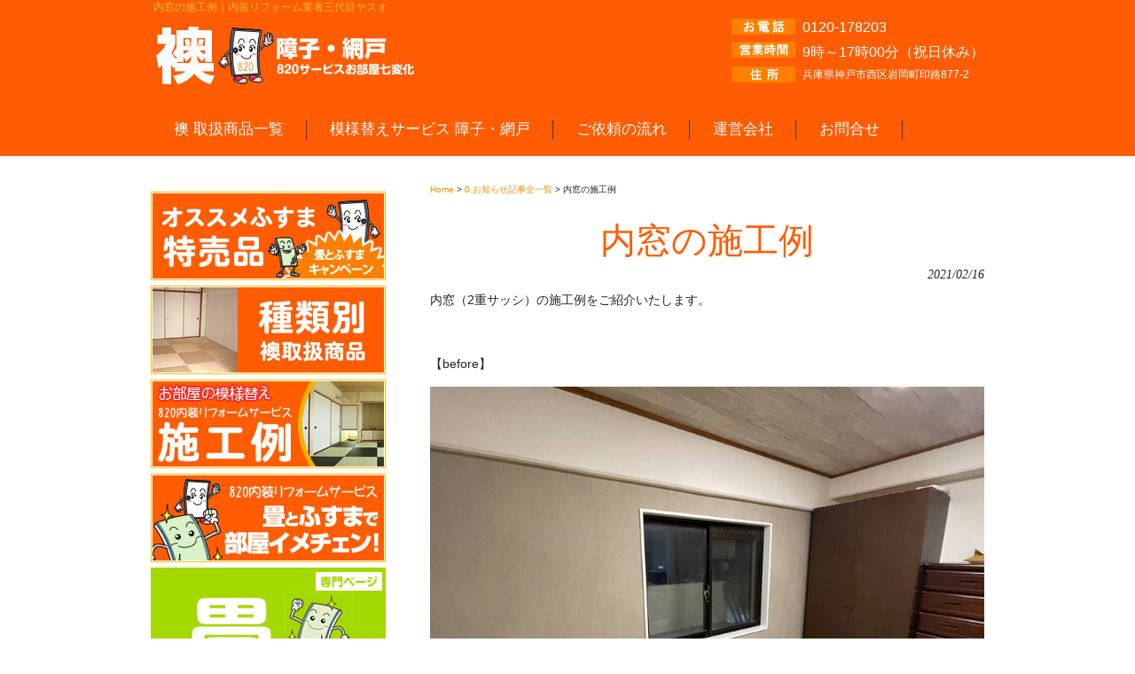

--- FILE ---
content_type: text/html; charset=UTF-8
request_url: https://fusuma.renovation820.com/info/1061.html
body_size: 6323
content:
<!DOCTYPE html>
<html lang="ja">
<head>
<meta charset="UTF-8">
<meta name="viewport" content="width=device-width,initial-scale=1.0" />
<title>  内窓の施工例</title>
<meta name="description" content="襖の張替えでお部屋をガラリと模様替えする内装リフォームの提案。和室、洋室、リビングの空間プロデュースを得意とする工事実績多数の神戸の老舗内装工事業者。" />
<meta name="keywords" content="襖,ふすま" />
<link rel="stylesheet" type="text/css" media="all" href="https://fusuma.renovation820.com/wp-content/themes/theme820fusuma/style.css">
<link rel="pingback" href="https://fusuma.renovation820.com/xmlrpc.php">
<link rel="shortcut icon" href="https://fusuma.renovation820.com/wp-content/themes/theme820fusuma/favicon.ico" />
<!--[if lt IE 9]>
<script src="https://fusuma.renovation820.com/wp-content/themes/theme820fusuma/js/html5.js"></script>
<script src="https://fusuma.renovation820.com/wp-content/themes/theme820fusuma/js/css3-mediaqueries.js"></script>
<![endif]-->
<script type="text/javascript" src="https://ajax.googleapis.com/ajax/libs/jquery/1.12.0/jquery.min.js"></script>
<script src="https://fusuma.renovation820.com/wp-content/themes/theme820fusuma/js/script.js"></script>
<!-- Global site tag (gtag.js) - Google Analytics -->
<script async src="https://www.googletagmanager.com/gtag/js?id=UA-159940313-1"></script>
<script>
  window.dataLayer = window.dataLayer || [];
  function gtag(){dataLayer.push(arguments);}
  gtag('js', new Date());

  gtag('config', 'UA-159940313-1');
</script>
<link rel='dns-prefetch' href='//netdna.bootstrapcdn.com' />
<link rel='dns-prefetch' href='//s.w.org' />
<link rel='stylesheet' id='contact-form-7-css'  href='https://fusuma.renovation820.com/wp-content/plugins/contact-form-7/includes/css/styles.css?ver=5.0.2' type='text/css' media='all' />
<link rel='stylesheet' id='font-awesome-css'  href='//netdna.bootstrapcdn.com/font-awesome/4.1.0/css/font-awesome.css' type='text/css' media='screen' />
<link rel='stylesheet' id='fancybox-css'  href='https://fusuma.renovation820.com/wp-content/plugins/easy-fancybox/fancybox/jquery.fancybox-1.3.8.min.css?ver=1.6' type='text/css' media='screen' />
<script type='text/javascript' src='https://fusuma.renovation820.com/wp-includes/js/jquery/jquery.js?ver=1.12.4'></script>
<script type='text/javascript' src='https://fusuma.renovation820.com/wp-includes/js/jquery/jquery-migrate.min.js?ver=1.4.1'></script>
<link rel='prev' title='西区　畳、襖、土壁の施工例' href='https://fusuma.renovation820.com/info/1056.html' />
<link rel='next' title='2019年イベント出店の様子①' href='https://fusuma.renovation820.com/info/1063.html' />
<link rel="canonical" href="https://fusuma.renovation820.com/info/1061.html" />
<link rel='shortlink' href='https://fusuma.renovation820.com/?p=1061' />

<style>
.scroll-back-to-top-wrapper {
    position: fixed;
	opacity: 0;
	visibility: hidden;
	overflow: hidden;
	text-align: center;
	z-index: 99999999;
    background-color: #777777;
	color: #eeeeee;
	width: 50px;
	height: 48px;
	line-height: 48px;
	right: 10px;
	bottom: 10px;
	padding-top: 2px;
	border-top-left-radius: 10px;
	border-top-right-radius: 10px;
	border-bottom-right-radius: 10px;
	border-bottom-left-radius: 10px;
	-webkit-transition: all 0.5s ease-in-out;
	-moz-transition: all 0.5s ease-in-out;
	-ms-transition: all 0.5s ease-in-out;
	-o-transition: all 0.5s ease-in-out;
	transition: all 0.5s ease-in-out;
}
.scroll-back-to-top-wrapper:hover {
	background-color: #888888;
  color: #eeeeee;
}
.scroll-back-to-top-wrapper.show {
    visibility:visible;
    cursor:pointer;
	opacity: 1.0;
}
.scroll-back-to-top-wrapper i.fa {
	line-height: inherit;
}
.scroll-back-to-top-wrapper .fa-lg {
	vertical-align: 0;
}
</style>
<!-- Easy FancyBox 1.6 using FancyBox 1.3.8 - RavanH (http://status301.net/wordpress-plugins/easy-fancybox/) -->
<script type="text/javascript">
/* <![CDATA[ */
var fb_timeout = null;
var fb_opts = { 'overlayShow' : true, 'hideOnOverlayClick' : true, 'showCloseButton' : true, 'margin' : 20, 'centerOnScroll' : true, 'enableEscapeButton' : true, 'autoScale' : true };
var easy_fancybox_handler = function(){
	/* IMG */
	var fb_IMG_select = 'a[href*=".jpg"]:not(.nolightbox,li.nolightbox>a), area[href*=".jpg"]:not(.nolightbox), a[href*=".jpeg"]:not(.nolightbox,li.nolightbox>a), area[href*=".jpeg"]:not(.nolightbox), a[href*=".png"]:not(.nolightbox,li.nolightbox>a), area[href*=".png"]:not(.nolightbox), a[href*=".webp"]:not(.nolightbox,li.nolightbox>a), area[href*=".webp"]:not(.nolightbox)';
	jQuery(fb_IMG_select).addClass('fancybox image');
	var fb_IMG_sections = jQuery('div.gallery ');
	fb_IMG_sections.each(function() { jQuery(this).find(fb_IMG_select).attr('rel', 'gallery-' + fb_IMG_sections.index(this)); });
	jQuery('a.fancybox, area.fancybox, li.fancybox a').fancybox( jQuery.extend({}, fb_opts, { 'transitionIn' : 'elastic', 'easingIn' : 'easeOutBack', 'transitionOut' : 'elastic', 'easingOut' : 'easeInBack', 'opacity' : false, 'hideOnContentClick' : false, 'titleShow' : true, 'titlePosition' : 'over', 'titleFromAlt' : true, 'showNavArrows' : true, 'enableKeyboardNav' : true, 'cyclic' : false }) );
}
var easy_fancybox_auto = function(){
	/* Auto-click */
	setTimeout(function(){jQuery('#fancybox-auto').trigger('click')},1000);
}
/* ]]> */
</script>
</head>
<body>
<header id="header" role="banner">
	<div class="inner">
		<hgroup>
			<h1>内窓の施工例｜内装リフォーム業者三代目ヤスオ</h1>
      <h2><a href="https://fusuma.renovation820.com/" title="三代目ヤスオ 襖で内装リフォーム&amp;お部屋模様替え" rel="home"><img src="https://fusuma.renovation820.com/wp-content/uploads/2020/02/logo4b2.jpg" alt="三代目ヤスオ 襖で内装リフォーム&amp;お部屋模様替え"></a></h2>
    </hgroup>
    <div id="headerInfo">
<p class="tel">0120-178203</p>
<p class="openTime">9時～17時00分（祝日休み）</p>
<p class="address">兵庫県神戸市西区岩岡町印路877-2</p>
</div>
	</div>
</header>

  <nav id="mainNav">
    <div class="inner">
    <a class="menu" id="menu"><span>MENU(開く▼)</span></a>
		<div class="panel">   
    <ul><li id="menu-item-40" class="menu-item menu-item-type-post_type menu-item-object-page menu-item-40"><a href="https://fusuma.renovation820.com/lineup"><span>襖 取扱商品一覧</span></a></li>
<li id="menu-item-39" class="menu-item menu-item-type-post_type menu-item-object-page menu-item-39"><a href="https://fusuma.renovation820.com/about"><span>模様替えサービス 障子・網戸</span></a></li>
<li id="menu-item-38" class="menu-item menu-item-type-post_type menu-item-object-page menu-item-38"><a href="https://fusuma.renovation820.com/order"><span>ご依頼の流れ</span></a></li>
<li id="menu-item-37" class="menu-item menu-item-type-post_type menu-item-object-page menu-item-37"><a href="https://fusuma.renovation820.com/company"><span>運営会社</span></a></li>
<li id="menu-item-41" class="menu-item menu-item-type-post_type menu-item-object-page menu-item-41"><a href="https://fusuma.renovation820.com/contact"><span>お問合せ</span></a></li>
</ul>   
    </div>
    </div>
  </nav><div id="wrapper">

<div id="content">
<section>
		<article id="post-1061" class="content">
	  <header>  	

<div class="breadcrumbs">
    <!-- Breadcrumb NavXT 6.1.0 -->
<span property="itemListElement" typeof="ListItem"><a property="item" typeof="WebPage" title="三代目ヤスオ 襖で内装リフォーム&amp;お部屋模様替えへ移動" href="https://fusuma.renovation820.com" class="home"><span property="name">Home</span></a><meta property="position" content="1"></span> &gt; <span property="itemListElement" typeof="ListItem"><a property="item" typeof="WebPage" title="0.お知らせ記事全一覧のカテゴリーアーカイブへ移動" href="https://fusuma.renovation820.com/category/info" class="taxonomy category"><span property="name">0.お知らせ記事全一覧</span></a><meta property="position" content="2"></span> &gt; <span property="itemListElement" typeof="ListItem"><span property="name">内窓の施工例</span><meta property="position" content="3"></span></div>

      <h2 class="title first"><span>内窓の施工例</span></h2>   
      <p class="dateLabel"><time datetime="2021-02-16">2021/02/16</time>  
    </header>
    <div class="post">
		<p>内窓（2重サッシ）の施工例をご紹介いたします。</p>
<p>&nbsp;</p>
<p>【before】</p>
<p><img class="alignnone size-full wp-image-1058" src="https://fusuma.renovation820.com/wp-content/uploads/2021/03/utimado-003.jpg" alt="" width="800" height="599" srcset="https://fusuma.renovation820.com/wp-content/uploads/2021/03/utimado-003.jpg 800w, https://fusuma.renovation820.com/wp-content/uploads/2021/03/utimado-003-300x225.jpg 300w, https://fusuma.renovation820.com/wp-content/uploads/2021/03/utimado-003-768x575.jpg 768w, https://fusuma.renovation820.com/wp-content/uploads/2021/03/utimado-003-134x100.jpg 134w" sizes="(max-width: 800px) 100vw, 800px" /></p>
<p>【after】</p>
<p><img class="alignnone size-full wp-image-1059" src="https://fusuma.renovation820.com/wp-content/uploads/2021/03/utimado-004.jpg" alt="" width="800" height="599" srcset="https://fusuma.renovation820.com/wp-content/uploads/2021/03/utimado-004.jpg 800w, https://fusuma.renovation820.com/wp-content/uploads/2021/03/utimado-004-300x225.jpg 300w, https://fusuma.renovation820.com/wp-content/uploads/2021/03/utimado-004-768x575.jpg 768w, https://fusuma.renovation820.com/wp-content/uploads/2021/03/utimado-004-134x100.jpg 134w" sizes="(max-width: 800px) 100vw, 800px" /></p>
<p>2重窓は防犯・防音・省エネ・結露防止の面で高い効果があり、</p>
<p>弊社でも施工させていただく機会が増えてまいりました。</p>
<p>結露やエアコンの効きの悪さなどでお悩みの方は</p>
<p>お気軽にヤスオ畳店までお問い合わせくださいませ。</p>
<p>お見積もりは無料となっておりますので、ご自宅にて詳しくご説明させていただきます(^^)</p>
<p>&nbsp;</p>
<p><img class="alignnone size-full wp-image-650" src="https://fusuma.renovation820.com/wp-content/uploads/2020/03/title01.jpg" alt="" width="900" height="281" srcset="https://fusuma.renovation820.com/wp-content/uploads/2020/03/title01.jpg 900w, https://fusuma.renovation820.com/wp-content/uploads/2020/03/title01-300x94.jpg 300w, https://fusuma.renovation820.com/wp-content/uploads/2020/03/title01-768x240.jpg 768w, https://fusuma.renovation820.com/wp-content/uploads/2020/03/title01-195x61.jpg 195w" sizes="(max-width: 900px) 100vw, 900px" /></p>
    </div>
     
  </article>
	  <div class="pagenav">
			<span class="prev"><a href="https://fusuma.renovation820.com/info/1056.html" rel="prev">&laquo; 前のページ</a></span>          
			<span class="next"><a href="https://fusuma.renovation820.com/info/1063.html" rel="next">次のページ &raquo;</a></span>
	</div>
  </section>
  
	</div><!-- / content -->
  <aside id="sidebar">

<div id="side2banner">
<p><a title="特売品" href="https://fusuma.renovation820.com/category/info/bargain"><img src="https://fusuma.renovation820.com/wp-content/uploads/2016/08/side_campaign_items.jpg" alt="オススメふすま特売品 畳とふすまキャンペーン" width="265"></a></p>
<p><a title="種類別襖商品" href="https://fusuma.renovation820.com/lineup"><img src="https://fusuma.renovation820.com/wp-content/uploads/2016/08/side_item_list.jpg" alt="種類別襖取扱商品" width="265"></a></p>
<p><a title="施工例" href="https://fusuma.renovation820.com/category/results"><img src="https://fusuma.renovation820.com/wp-content/uploads/2016/08/renovation_results.jpg" alt="お部屋の模様替え 820内装リフォームサービス施工例" width="265"></a></p>
<p><a title="当社の内装リフォーム" href="https://fusuma.renovation820.com/about"><img src="https://fusuma.renovation820.com/wp-content/uploads/2016/08/side_about_room_reform_service.jpg" alt="820内装リッフォームサービス 畳と襖で部屋イメチェン" width="265"></a></p>
<p><a title="畳専門ページ" href="https://yasuotatami.com/"><img src="https://fusuma.renovation820.com/wp-content/uploads/2016/07/page_tatami01.jpg" alt="畳専門 サービス案内ページへ" width="265"></a></p>
<p><a title="襖専門ページ" href="https://fusuma.renovation820.com/"><img src="https://fusuma.renovation820.com/wp-content/uploads/2016/07/page_fusuma01.jpg" alt="ふすま専門 サービス案内ページへ" width="265"></a></p>
<p><a title="障子・網戸" href="https://fusuma.renovation820.com/about"><img src="https://fusuma.renovation820.com/wp-content/uploads/2016/10/side_shoji_amido.jpg" alt="障子・網戸 住まいのヤスオサービス" width="265"></a></p>
<p><a title="壁紙クロス" href="https://fusuma.renovation820.com/category/info/wallpaper"><img src="https://fusuma.renovation820.com/wp-content/uploads/2016/10/side_kabegami_cloth.jpg" alt="壁紙クロス 住まいのヤスオサービス" width="265"></a></p>

</div>

      
    <p><a href="https://fusuma.renovation820.com/category/info/">お知らせ全記事一覧▼</a><br/><br/>
 
    
	<section id="categories-2" class="widget widget_categories"><h3><span>襖種類別で見る820記事</span></h3>		<ul>
	<li class="cat-item cat-item-1"><a href="https://fusuma.renovation820.com/category/info" >0.お知らせ記事全一覧</a>
</li>
	<li class="cat-item cat-item-3"><a href="https://fusuma.renovation820.com/category/results/japan-style" >1.和風</a>
</li>
	<li class="cat-item cat-item-4"><a href="https://fusuma.renovation820.com/category/results/modern-style" >2.洋風・モダン・和モダン</a>
</li>
	<li class="cat-item cat-item-9"><a href="https://fusuma.renovation820.com/category/results/asian-style" >3.アジアンテイスト</a>
</li>
	<li class="cat-item cat-item-7"><a href="https://fusuma.renovation820.com/category/results/hobby-style" >4.趣味・アレンジ</a>
</li>
	<li class="cat-item cat-item-5"><a href="https://fusuma.renovation820.com/category/results/bright-color" >a.明るい色（白・ホワイト系など）</a>
</li>
	<li class="cat-item cat-item-6"><a href="https://fusuma.renovation820.com/category/results/dark-color" >b.暗い色（ブラック・ダーク系など）</a>
</li>
	<li class="cat-item cat-item-8"><a href="https://fusuma.renovation820.com/category/info/bargain" >おすすめ商品・特売品</a>
</li>
	<li class="cat-item cat-item-14"><a href="https://fusuma.renovation820.com/category/info/wallpaper" >壁紙クロス</a>
</li>
	<li class="cat-item cat-item-10"><a href="https://fusuma.renovation820.com/category/info/room-reform" >襖と畳でお部屋変身内装リフォームのススメ！</a>
</li>
	<li class="cat-item cat-item-2"><a href="https://fusuma.renovation820.com/category/results" >襖（ふすま）模様替えの施行例</a>
</li>
	<li class="cat-item cat-item-13"><a href="https://fusuma.renovation820.com/category/info/shoji" >障子・網戸</a>
</li>
		</ul>
</section>		<section id="recent-posts-3" class="widget widget_recent_entries">		<h3><span>最近の投稿</span></h3>		<ul>
					<li>
				<a href="https://fusuma.renovation820.com/info/room-reform/1439.html">垂水区 畳・襖・障子</a>
						</li>
					<li>
				<a href="https://fusuma.renovation820.com/results/1434.html">神戸市西区   襖貼り替えクロス仕上げ   クロス貼り替えサンゲツSP</a>
						</li>
					<li>
				<a href="https://fusuma.renovation820.com/info/1429.html">リビング、天井、壁クロス貼り替え</a>
						</li>
				</ul>
		</section>		<section id="search-2" class="widget widget_search"><form role="search" method="get" id="searchform" class="searchform" action="https://fusuma.renovation820.com/">
				<div>
					<label class="screen-reader-text" for="s">検索:</label>
					<input type="text" value="" name="s" id="s" />
					<input type="submit" id="searchsubmit" value="検索" />
				</div>
			</form></section>  
  <a href="https://fusuma.renovation820.com/contact"><div id="contactBanner">
<p class="tel">0120-178203</p>
</div>
</a>

<h3 class="area">リフォーム工事対応エリア</h3>
<p class="area">【神戸・阪神エリア】神戸市中央区、神戸市兵庫区、神戸市東灘区、神戸市灘区、神戸市長田区、神戸市須磨区、神戸市垂水区、神戸市西区、神戸市北区、芦屋市、三田市、宝塚市、西宮市、【播磨・姫路エリア】相生市、明石市、小野市、赤穂市、加古川市、加西市、加東市、宍粟市、高砂市、たつの市、西脇市、姫路市、三木市、【丹波・兵庫北エリア】朝来市、丹波市、豊岡市、養父市、【その他エリア】個別対応可</p>
</aside>


<footer id="footer">
  <p id="footerLogo"><img src="https://fusuma.renovation820.com/wp-content/uploads/2020/02/logo4b.jpg" alt="三代目ヤスオ 襖で内装リフォーム&amp;お部屋模様替え"></p>	<ul><li id="menu-item-49" class="menu-item menu-item-type-custom menu-item-object-custom menu-item-home menu-item-49"><a href="https://fusuma.renovation820.com/">Home</a></li>
<li id="menu-item-43" class="menu-item menu-item-type-post_type menu-item-object-page menu-item-43"><a href="https://fusuma.renovation820.com/lineup">襖 取扱商品一覧</a></li>
<li id="menu-item-44" class="menu-item menu-item-type-post_type menu-item-object-page menu-item-44"><a href="https://fusuma.renovation820.com/about">模様替えサービス 障子・網戸</a></li>
<li id="menu-item-45" class="menu-item menu-item-type-post_type menu-item-object-page menu-item-45"><a href="https://fusuma.renovation820.com/order">ご依頼の流れ</a></li>
<li id="menu-item-46" class="menu-item menu-item-type-post_type menu-item-object-page menu-item-46"><a href="https://fusuma.renovation820.com/company">運営会社</a></li>
<li id="menu-item-47" class="menu-item menu-item-type-post_type menu-item-object-page menu-item-47"><a href="https://fusuma.renovation820.com/contact">お問合せ</a></li>
<li id="menu-item-48" class="menu-item menu-item-type-post_type menu-item-object-page menu-item-48"><a href="https://fusuma.renovation820.com/sitemap">サイトマップ</a></li>
</ul>	<p id="copyright">Copyright &copy; 2026 三代目ヤスオ 襖で内装リフォーム&amp;お部屋模様替え All rights Reserved.
</footer>
	<!-- / footer -->

</div>
<!-- / wrapper -->


<div class="scroll-back-to-top-wrapper">
	<span class="scroll-back-to-top-inner">
					<i class="fa fa-3x fa-arrow-circle-up"></i>
			</span>
</div><script type='text/javascript'>
/* <![CDATA[ */
var wpcf7 = {"apiSettings":{"root":"https:\/\/fusuma.renovation820.com\/wp-json\/contact-form-7\/v1","namespace":"contact-form-7\/v1"},"recaptcha":{"messages":{"empty":"\u3042\u306a\u305f\u304c\u30ed\u30dc\u30c3\u30c8\u3067\u306f\u306a\u3044\u3053\u3068\u3092\u8a3c\u660e\u3057\u3066\u304f\u3060\u3055\u3044\u3002"}}};
/* ]]> */
</script>
<script type='text/javascript' src='https://fusuma.renovation820.com/wp-content/plugins/contact-form-7/includes/js/scripts.js?ver=5.0.2'></script>
<script type='text/javascript'>
/* <![CDATA[ */
var scrollBackToTop = {"scrollDuration":"500","fadeDuration":"0.5"};
/* ]]> */
</script>
<script type='text/javascript' src='https://fusuma.renovation820.com/wp-content/plugins/scroll-back-to-top/assets/js/scroll-back-to-top.js'></script>
<script type='text/javascript' src='https://fusuma.renovation820.com/wp-includes/js/wp-embed.min.js?ver=4.8.25'></script>
<script type='text/javascript' src='https://fusuma.renovation820.com/wp-content/plugins/easy-fancybox/fancybox/jquery.fancybox-1.3.8.min.js?ver=1.6'></script>
<script type='text/javascript' src='https://fusuma.renovation820.com/wp-content/plugins/easy-fancybox/js/jquery.easing.min.js?ver=1.4.0'></script>
<script type='text/javascript' src='https://fusuma.renovation820.com/wp-content/plugins/easy-fancybox/js/jquery.mousewheel.min.js?ver=3.1.13'></script>
<script type="text/javascript">
jQuery(document).on('ready post-load', function(){ jQuery('.nofancybox,a.pin-it-button,a[href*="pinterest.com/pin/create/button"]').addClass('nolightbox'); });
jQuery(document).on('ready post-load',easy_fancybox_handler);
jQuery(document).on('ready',easy_fancybox_auto);</script>
</body>
</html>

--- FILE ---
content_type: text/css
request_url: https://fusuma.renovation820.com/wp-content/themes/theme820fusuma/style.css
body_size: 5885
content:
@charset "utf-8";
/*
------------------------------------------------------------------------
Theme Name: 	theme820fusuma
Author URI:     http://fusuma.renovation820.com
Description:   	room renobation yasuo service information website theme
Version:       	1.1
Author:        	820st
------------------------------------------------------------------------*/

/* =Reset default browser CSS.
Based on work by Eric Meyer: http://meyerweb.com/eric/tools/css/reset/index.html
-------------------------------------------------------------- */
html, body, div, span, applet, object, iframe, h1, h2, h3, h4, h5, h6, p, blockquote, pre, a, abbr, acronym, address, big, cite, code, del, dfn, em, font, ins, kbd, q, s, samp, small, strike, strong, sub, sup, tt, var, dl, dt, dd, ol, ul, li, fieldset, form, label, legend, table, caption, tbody, tfoot, thead, tr, th, td {border: 0;font-family: inherit;font-size: 100%;font-style: inherit;font-weight: inherit;margin: 0;outline: 0;padding: 0;vertical-align: baseline;}
:focus {outline: 0;}

ol, ul {list-style: none;}
table {border-collapse: separate;border-spacing: 0;}
caption, th, td {font-weight: normal;text-align: left;}
blockquote:before, blockquote:after,q:before, q:after {content: "";}
blockquote, q {quotes: "" "";}
a img {border: 0;}
article, aside, details, figcaption, figure, footer, header, hgroup, menu, nav, section {display: block;}

body{
font:90%/1.5 "メイリオ", Meiryo , '游ゴシック' , 'Yu Gothic', "ヒラギノ角ゴ Pro W3" , "Hiragino Kaku Gothic Pro" , "ＭＳ Ｐゴシック" , "Lucida Sans Unicode" , "Lucida Grande" , Arial ,sans-serif;
color:#252525;
}


/* リンク設定
------------------------------------------------------------*/
a{
margin:0;
padding:0;
text-decoration:none;
outline:0;
vertical-align:baseline;
background:transparent;
font-size:100%;
color:#ff8d00;
}

a:hover, a:active{
-webkit-transition:opacity 1s;-moz-transition:opacity 1s;-o-transition:opacity 1s;
outline: none;
color:#927a49;
}


/**** Clearfix ****/
.nav .panel:before,nav .panel:after, nav#mainNav:before,nav#mainNav:after, .newsTitle:before,.newsTitle:after{content: ""; display: table;}
nav .panel:after,nav#mainNav:after,.newsTitle:after{clear: both;}
nav .panel,nav#mainNav,.newsTitle{zoom: 1;}


/* フォーム
------------------------------------------------------------*/
input[type="text"], textarea{
vertical-align:middle;
max-width:90%;
line-height:30px;
height:30px;
padding:1px 5px;
border:1px solid #d4d4d7;
border-radius:3px;
-webkit-border-radius:3px;
-moz-border-radius:3px;
font-size:100%;
color:#555;
background:#fcfcfc;
}

textarea{
height:auto;
line-height:1.5;
}

input[type="submit"],input[type="reset"],input[type="button"]{
padding:3px 10px;
background: #4f4d4d;
background: -moz-linear-gradient(top, #4f4d4d 0%, #2e2c2c 100%);
background: -webkit-gradient(linear, left top, left bottom, color-stop(0%,#4f4d4d), color-stop(100%,#2e2c2c));
background: -webkit-linear-gradient(top, #4f4d4d 0%,#2e2c2c 100%);
background: -o-linear-gradient(top, #4f4d4d 0%,#2e2c2c 100%);
background: -ms-linear-gradient(top, #4f4d4d 0%,#2e2c2c 100%);
background: linear-gradient(to bottom, #4f4d4d 0%,#2e2c2c 100%);
filter: progid:DXImageTransform.Microsoft.gradient( startColorstr='#4f4d4d', endColorstr='#2e2c2c',GradientType=0 );
border:0;
border-radius:3px;
-webkit-border-radius:3px;
-moz-border-radius:3px;
line-height:1.5;
font-size:100%;
color:#fff;
}

input[type="submit"]:hover,input[type="reset"]:hover,input[type="button"]:hover{
background: #4f4d4d;
background: -moz-linear-gradient(top, #2e2c2c 0%, #4f4d4d 100%);
background: -webkit-gradient(linear, left top, left bottom, color-stop(0%,#2e2c2c), color-stop(100%,#4f4d4d));
background: -webkit-linear-gradient(top, #2e2c2c 0%,#4f4d4d 100%);
background: -o-linear-gradient(top, #2e2c2c 0%,#4f4d4d 100%);
background: -ms-linear-gradient(top, #2e2c2c 0%,#4f4d4d 100%);
background: linear-gradient(to bottom, #2e2c2c 0%,#4f4d4d 100%);
filter: progid:DXImageTransform.Microsoft.gradient( startColorstr='#2e2c2c', endColorstr='#4f4d4d',GradientType=0 );
}

*:first-child+html input[type="submit"]{padding:3px;}


/* レイアウト
------------------------------------------------------------*/
#wrapper, .inner{
margin:0 auto;
width:940px;
}

#header,#mainNav{background:#ff5c03;}

#header{overflow:hidden;}

#content{
float:right;
width:625px;
padding:30px 0;
}

#sidebar{
float:left;
width:265px;
padding:30px 0;
}

#footer{
clear:both;
padding-top:20px;
border-top:1px solid #ccc;
} 


/* ヘッダー
*****************************************************/

/* サイト説明文
----------------------------------*/
#header h1{
padding:0 0 0 3px;
color: #ffbf29;
font-size:80%;
font-weight:normal;
}


/* ロゴ (サイトタイトル)
----------------------------------*/
#header h2{
clear:both;
float:left;
padding-top:10px;
color: #b6a68a;
font-size:160%;
font-weight:bold;
}


/* コンタクトインフォメーション
----------------------------------*/
#headerInfo{
float:right;
text-align:left;
}

#headerInfo p{
padding:2px 0 2px 80px;
color:#ffffff;
font-size:12px;
font-weight:normal;
background:url(images/open.png) no-repeat 0 2px;
}

#headerInfo p.tel{background:url(images/tel.png) no-repeat 0 4px;font-size:16px;}
#headerInfo p.openTime{font-size:16px;}
#headerInfo p.address{background-image:url(images/address.png);}


/* トップページ　メイン画像
----------------------------------*/
#mainImg{
line-height:0;
text-align:center;
background:#ff5c03;
z-index:0;
}

.mainimgb{
width: 940px;
}


/* タイポグラフィ
*****************************************************/
h2.title{
clear:both;
margin:30px 0 10px;
padding:0px;
font-size:280%;
color: #ff5c03;
text-align: center;
}

h2.title2{
clear:both;
margin:30px 0 10px;
padding:0px;
font-size:130%;
color: #ff5c03;
border-bottom:5px solid #ff5c03;
}

h3.title{
clear:both;
margin:30px 0 10px;
padding:0px;
font-size:110%;
color: #ff5c03;
border-bottom:3px solid #ff5c03;
}

h2.first{margin-top:0;}

.dateLabel{
margin:-10px 0 10px;
text-align:right;
font:italic 1em "Palatino Linotype", "Book Antiqua", Palatino, serif;
}

.post p{padding-bottom:15px;}

.post ul{margin: 0 0 10px 10px;}

.post ul li{
margin-bottom:5px;
padding-left:15px;
background:url(images/bullet.png) no-repeat 0 8px;
}

.post ol{margin: 0 0 10px 30px;}

.post ol li{list-style:decimal;}

.post h1{
margin:20px 0;
padding:5px 0;
font-size:150%;
color: #252525;
border-bottom:3px solid #3c2f13;
}

.post h2{
margin:10px 0;
padding-bottom:2px;
font-size:130%;
font-weight:normal;
color: #252525;
border-bottom:2px solid #ff5c03;
}

.post h3{
    height: 40px;
    line-height: 40px;
    padding-left: 10px;
    font-size: 110%;
    font-weight: normal;
    text-align: left;
    color: #fff;
    background:#ff5c03;
    margin-top: 60px;
}

.post h3:before {content: "◆";}

.post blockquote {
clear:both;
padding:10px 0 10px 15px;
margin:10px 0 25px 30px;
border-left:5px solid #ccc;
}
 
.post blockquote p{padding:5px 0;}

.post table{
border: 1px #2e2c2c solid;
border-collapse: collapse;
border-spacing: 0;
margin:10px 0 20px;
width: 100%;
}

.post table th{
padding:7px 10px 7px 5px;
border: #2e2c2c solid;
border-width: 0 0 1px 1px;
font-weight:bold;
color:#fff;
background:#8e8e8e;
}

.post table td{
padding:7px 5px;
border: 1px #2e2c2c solid;
border-width: 0 0 1px 1px;
background:#fff;
}

.post dt{font-weight:bold;}

.post dd{padding-bottom:10px;}

.post img{max-width:100%;height:auto;}

img.aligncenter {
display: block;
margin:5px auto;
}

img.alignright, img.alignleft{
padding:4px;
margin:0 0 2px 7px;
display:inline;
}

img.alignleft{margin: 0 7px 2px 0;}

.alignright{float:right;}
.alignleft{float: left;}



/* サイドバー　ウィジェット
*****************************************************/
section.widget{
padding-bottom:20px;
margin-bottom:20px;
}

section.widget h3{
clear:both;
margin:0 0 10px;
padding:5px 0;
font-size:100%;
font-weight:normal;
color: #252525;
border-bottom:3px solid #ff5c03;
}

section.widget li{
margin: 0 10px 10px 5px;
border-bottom: 1px solid #ff5c03;
}

section.widget a{
display:block;
padding-left:15px;
background:url(images/arrow.png) no-repeat 0 50%;
}

section.widget a:hover{background-position: 3px 50%;}

p.banner{padding-bottom:15px;}

#contactBanner{
width:265px;
height:30px;
padding-top:110px;
background:url(images/banner_tel.jpg) no-repeat;
}

#contactBanner p.tel{
display:inline;
padding-left:80px;
margin-left:30px;
color:#ffffff;
text-align:center;
font-weight:bold;
background:url(images/tel.png) no-repeat;
}

#searchform input[type="text"]{
line-height:1.7;
height:24px;
vertical-align:bottom;
}


/* 更新情報
-------------*/
.newsTitle{
clear:both;
margin:15px 0 20px;
padding:5px 0;
font-size:100%;
color: #252525;
border-bottom:3px solid #3c2f13;
}

.newsTitle h3{
float:left;
font-weight:normal;
}

.newsTitle p{
float:right;
padding:0 0 0 10px;
font-size:.8em;
background:url(images/arrow.png) no-repeat 0 50%;
}

.news{padding-bottom:40px;}

.news p{
clear:both;
padding-bottom:2px;
border-bottom: 1px solid #bab48d;
}

.news p a{
display:block;
padding:5px 0;
color:#252525;
font-style:italic;
font:italic 110% "Palatino Linotype", "Book Antiqua", Palatino, serif;
}

.news a span{
color:#624e24;
font:normal 90% Arial, 'ヒラギノ角ゴ Pro W3','Hiragino Kaku Gothic Pro','ＭＳ Ｐゴシック',sans-serif;
}

.news span{padding-left:10px;}

.news a:hover span{color:#927a49;}



/* フッター
*****************************************************/
#footerLogo{
float:left;
width:265px;
}

#footerLogo img{
max-width:265px;
height:auto;
}

#footer ul{
float:right;
width:625px;
font-size:95%;
padding-bottom:20px;
}

#footer ul ul{padding-bottom:0;width:auto;}

#footer ul li{
display:inline-block;
vertical-align:text-top;
text-align:left;
padding:5px 0;
margin-left:15px;
background:url(images/arrow.png) no-repeat 0 9px;
}

#footer ul li	a{
display:block;
padding:0 0 0 12px;
overflow:hidden;
}

#footer ul li	a:hover{text-decoration:underline;}

#footer ul li li{
display:block;
padding:0;
margin-left:5px;
background:url(images/arrow2.png) no-repeat 0 6px;
}

#footer ul li	li a{padding:0 0 0 8px;}

*:first-child+html #footer ul li{display:inline;}
*:first-child+html #footer ul ul,*:first-child+html #footer ul li li a,*:first-child+html #footer ul li li{display:none;}

#copyright{
clear:both;
padding:5px;
text-align:center;
font-style:normal;
font-size:85%;
zoom:1;
}


/* page navigation
------------------------------------------------------------*/
.pagenav{
clear:both;
width: 100%;
height: 30px;
margin: 5px 0 20px;
}

.prev{float:left}

.next{float:right;}

#pageLinks{
clear:both;
color:#4f4d4d;
text-align:center;
}


/* トップページ お勧め2点
------------------------------------------------------------*/
.thumbWrap{
width:645px;
margin-right:-20px;
}

.thumbWrap li{
float:left;
width: 302px;
margin:0 20px 10px 0;
padding:0px 0 0px;
background:none;
}

.thumbWrap2 img {
    width: 48%;
    height: auto;
    float: left;
    padding: 0% 1% 1%;
}

/* 最新記事リンク */
ul.thumb h3{
margin-top:10px;
padding:1px;
font-weight:normal;
font-size:100%;
text-align:center;
background:#fff;
border:1px solid #bcbcbc;
}

ul.thumb h3 span{
display:block;
padding:2px 3px;
background:#dedabc;
}

ul.thumb h3:hover{background:#f1efe4;}

ul.thumb h3:hover span{background:#e3dfc4;}


/* メインメニュー PC用
------------------------------------------------------------*/
@media only screen and (min-width: 1025px){
	nav#mainNav{
	clear:both;
	padding:20px 0 10px;
	position:relative;
	z-index:200;
	}
	
	.panel ul{
	background:url(images/sep.png) no-repeat 50% 50%;
	}

	.panel ul li{
	float: left;
	position: relative;
        font-size: 115%;
	padding:0 11px 0 11px;
	height:40px;
	line-height:40px;
	background:url(images/sep.png) no-repeat 100% 50%;
	}

	.panel ul li a{
	display: block;
	text-align: center;
	_float:left;
	color:#ffffff;
	padding:0 15px;
	}

	nav div.panel{
  display:block !important;
  float:left;
  }
  
  a#menu{display:none;}
  
  /* 親メニュー */
  .panel ul li.current-menu-item a, .panel ul li a:hover, .panel ul li a:active, .panel ul li.current-menu-parent a{
  background:#e4ab02;
	border-radius:6px;
	-webkit-border-radius:6px;
  -moz-border-radius:6px;
  }
  
  .panel ul ul{width:160px;}
  
  .panel ul li ul{display: none;}
	
  .panel ul li li{
  float: none;
  height:40px;
  line-height:40px;
  width:160px;
	padding:0;
  }
  
  .panel ul li:hover ul{
  display: block;
  position: absolute;
  top:40px;
  left:-7px;
  z-index:500;
  }
	
  .panel ul li li a{
  width:100%;
  height:40px;
	padding:0;
  line-height:40px;
  font-size:95%;
  text-align:left;
  }
	
	.panel ul li li a span{padding:0 10px;}
	
	.panel ul li li a:hover,.panel ul li li.current-menu-item a{color:#fff;}
  
  .panel ul li:hover ul li{
  margin:0;
  background: #2d2c2d;
  border-bottom:1px dotted #4f4d4d;
  }
	
	.panel ul li:hover ul li:last-child{
	border:0;
	border-radius:0 0 6px 6px;
	}
}


/* メインメニュー iPadサイズ以下から
------------------------------------------------------------*/
@media only screen and (max-width:1024px){
	nav#mainNav{
	clear:both;
	width:100%;
	margin:0 auto;
	padding:20px 0;
	background:#ff5c03;
	}
	
	nav#mainNav .inner{width:95%;}
	
	nav#mainNav a.menu{
	width:100%;
	display:block;
	height:45px;
	line-height:45px;
        font-size: 120%;
	font-weight: bold;
	text-align:left;
	color:#fff;
	background: #473a1c url(images/menuOpen.png) no-repeat 1em 10px;
  background: url(images/menuOpen.png) no-repeat 1em 10px, -moz-linear-gradient(top, #33270b 0%, #473a1c 100%);
	background: url(images/menuOpen.png) no-repeat 1em 10px, -webkit-gradient(linear, left top, left bottom, color-stop(0%,#33270b), color-stop(100%,#473a1c));
	background: url(images/menuOpen.png) no-repeat 1em 10px, -webkit-linear-gradient(top, #33270b 0%,#473a1c 100%);
	background: url(images/menuOpen.png) no-repeat 1em 10px, -o-linear-gradient(top, #33270b 0%,#473a1c 100%);
	background: url(images/menuOpen.png) no-repeat 1em 10px, -ms-linear-gradient(top, #33270b 0%,#473a1c 100%);
	background: url(images/menuOpen.png) no-repeat 1em 5px, linear-gradient(to bottom, #ff8d00 0%,#a25800 100%);
	filter: progid:DXImageTransform.Microsoft.gradient( startColorstr='#33270b', endColorstr='#473a1c',GradientType=0 );
	border:1px solid #ffa500;
	}
	
	nav#mainNav a#menu span{padding-left:3.5em;}
	
	nav#mainNav a.menuOpen{
	border-bottom:0;
	color:#fff;
	background: #473a1c url(images/menuClose.png) no-repeat 1em 10px;
  background: url(images/menuClose.png) no-repeat 1em 10px, -moz-linear-gradient(top, #33270b 0%, #473a1c 100%);
	background: url(images/menuClose.png) no-repeat 1em 10px, -webkit-gradient(linear, left top, left bottom, color-stop(0%,#33270b), color-stop(100%,#473a1c));
	background: url(images/menuClose.png) no-repeat 1em 10px, -webkit-linear-gradient(top, #33270b 0%,#473a1c 100%);
	background: url(images/menuClose.png) no-repeat 1em 10px, -o-linear-gradient(top, #33270b 0%,#473a1c 100%);
	background: url(images/menuClose.png) no-repeat 1em 10px, -ms-linear-gradient(top, #33270b 0%,#473a1c 100%);
	background: url(images/menuClose.png) no-repeat 1em 5px, linear-gradient(to bottom, #a25800 0%,#ff8d00 100%);
	}
	
	nav#mainNav a#menu:hover{cursor:pointer;}
	
	nav .panel{
	display: none;
	width:100%;
	position: relative;
	right: 0;
	top:0;
	z-index: 1;
	border:1px solid #bd8a00;
	}

	.panel ul{margin:0;padding:0;}

	.panel ul li{
	float: none;
	clear:both;
	width:100%;
	height:auto;
	line-height:1.2;
	}

	.panel ul li a,.panel ul li.current-menu-item li a{
	display: block;
	width:100%;
	padding:1em 0;
	text-align:left;
	color:#ffffff;
	background:#ffa700;
	}

 .panel ul li a span{padding-left:1em;}
 
	.panel ul li.current-menu-item a,.panel ul li a:hover,.panel ul li.current-menu-item a,.panel ul li a:active, .panel ul li li.current-menu-item a, .panel ul li.current-menu-item li a:hover, .panel ul li.current-menu-item li a:active{
	color:#fff;
	background:#ff8300;
	}

	.panel ul li li{
	float:left;
	border:0;
	}

	.panel ul li li a, .panel ul li.current-menu-item li a, .panel ul li li.current-menu-item a{background:#2d2c2d url(images/sub1.png) no-repeat 20px 50%;}

	.panel ul li li a:hover, .panel ul li.current-menu-item li a:hover{background:#181616 url(images/sub1.png) no-repeat 20px 50%;}
	
	.panel ul li li:last-child a{background:#2d2c2d url(images/subLast.png) no-repeat 20px 50%;}
	.panel ul li li:last-child a:hover,.panel ul li.current-menu-item li:last-child a:hover{background:#181616 url(images/subLast.png) no-repeat 20px 50%;}

	.panel ul li li a span{padding-left:35px;}
	
	nav div.panel{float:none;}
	
	#mainImg{margin-bottom:20px;}
}

.mainimgb {
    max-width: 100%;
    margin: auto;
}


/* 959px以下から 1カラム表示
------------------------------------------------------------*/
@media only screen and (max-width: 959px){
  #wrapper, #header, .inner{width:100%;}

	#header h1, #header h2{padding:10px;}
	#headerInfo{padding-right:10px;}

	.panel ul, .thumbWrap{margin:0 auto;}
	.panel ul ul{padding:0;}

	nav div.panel{float:none;}
	
	#mainImg img{width:100%;height:auto;}

	#content, #sidebar{
	clear:both;
	width:100%;
	float:none;
	margin:0 auto;
	padding:10px 0;
	}
	
	#banners{width:100%;margin:0 auto;text-align:center;}
	#banners p{width:30%; float:left;margin:0 1% 0 2%;}
  #banners p img{width:100%;height:auto;}
	
	section.widget_search{text-align:center;}
  #contactBanner{margin:0 auto;}
  #side2banner{margin:0 auto;}

	#footer{margin:0;border:0;text-align:center;}
	
	#footerLogo, #footer ul{
	float:none;
	width:auto;
	padding-bottom:20px;
	text-align:center;
	}
	
	#footer ul{
	padding-top:20px;
	border-top:1px solid #ccc;
	}
	
	#footer ul ul{padding-top:0;border:0;}	
}


/* 幅648px以下から  トップページの３画像調節
------------------------------------------------------------*/
@media only screen and (max-width: 648px){
	.thumbWrap{width:100%;margin:0 auto;text-align:center;}
	.thumbWrap ul.thumb li{width:47%; float:left;margin:0 1% 2% 2%;}
  .thumbWrap img{width:100%;height:auto;}
}


/* 幅644px以下から ヘッダー等微調節
------------------------------------------------------------*/
@media only screen and (max-width: 644px){
	#header{padding:0px;text-align:center;}
	#header h2,#footerLogo,#headerInfo{float:none;padding:0;}
	#headerInfo{width:250px;margin:0 auto;}
	img.alignright, img.alignleft{display: block;	margin:5px auto;}
	.alignright,.alignleft{float:none;}
	#footer ul{text-align:left;padding:15px;}
	#footer ul ul{padding:0;}
}


/*----------動画----------*/
.frame2 {
  position: relative;
  width: 100%;
  padding-top: 56.25%;
}
.frame2 iframe {
  position: absolute;
  top: 0;
  right: 0;
  width: 100% !important;
  height: 100% !important;
}


/*----------cf----------*/
p.cf{font-size: 17px;}

.cfbg{
padding:10px;
background:#E7E8FA;
margin:0px 0px 10px 0px;
}

span.wpcf7-list-item { display: block; }

.wpcf7-form input[type=submit]{
width:100px;
height:45px;
}


/*----------breadcrumb----------*/
.breadcrumbs {
        font-size: 70%;
        padding-bottom:20px;
}


/*----------side----------*/
#side2banner{
width:265px;
height:auto;
padding-top:10px;
background:no-repeat;
}


p.area {
padding:10px 0px 30px 0px;
font-size:80%;
color:#ffbe00;
}

h3.area {
clear:both;
margin:0 0 0px;
padding:10px 0px 0px 0px;
font-size:100%;
font-weight:normal;
color: #ffbe00;
border-bottom:3px solid #ffbe00;
}


/* メニュー　料金他
------------------------------------------------------------*/
h3.list1{
margin:10px 0 0px;
font-size:120%;
font-weight:normal;
color:#48A4AD;
border-bottom:2px solid #4FB2BB;
}

h4 {
margin:50px 0px 10px 0px;
font-size:110%;
font-weight:normal;
color:#ff5c03;
border-bottom:1px solid #E2D6BB;
background: url(images/arrow.png) no-repeat 0 50%;
padding-left: 15px;
}

h4.first {
margin:10px 0px 10px 0px;
font-size:110%;
font-weight:normal;
color:#ff5c03;
border-bottom:1px solid #E2D6BB;
background: url(images/arrow.png) no-repeat 0 50%;
padding-left: 15px;
}

p.pr1{
padding:0px 0px 10px 0px;
font-size: 130%;
color:#FF0000;
}

p.end {
padding:0px 0px 60px 0px;
}

.bg1 {
    background-color: #E8F3FD;
    margin: 15px;
    padding: 15px 15px;
}

.bg2 {
    background-color: #FF2727;
    padding: 15px 15px;
    color: #FFFFFF;
}


.post table td.tp1 {
background:#8E8E8E;
color: #ffffff;
}

ul.thumb2 {margin:0px;}
.post li.thumb2 {padding:0px;}

.imgcenter{margin: 0 auto;text-align: center;}

.tx1 {
    clear: both;
    padding: 10px 10px 10px 10px;
    margin: 10px 0 25px 10px;
    border-left: 5px solid #ccc;
}

p.txt-attention{
    color: #FF0000;
}

.box5 {
    margin: 0 0 20px 0;
    background: #F5F5F5;
    padding: 15px;
}